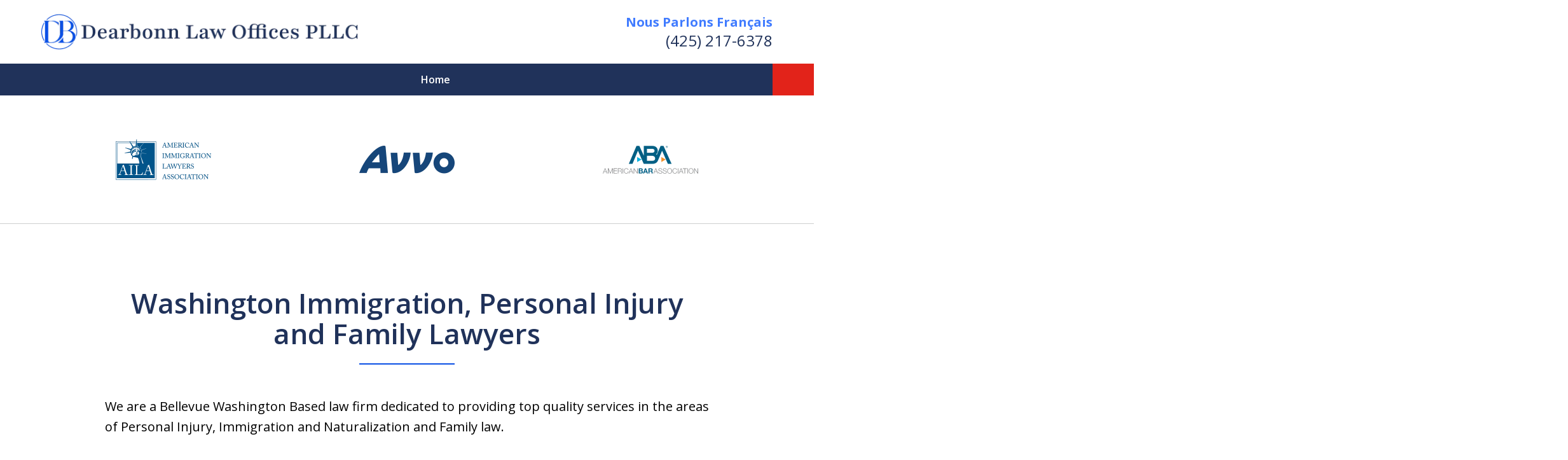

--- FILE ---
content_type: text/css
request_url: https://www.dearbonnlaw.com/styles/variables.css
body_size: 526
content:
:root{--main-font-family:Open Sans;--color-accent:#0B50E5;--color-primary:#20325A;--color-secondary:#35508B;--color-highlight:#0B50E5;--color-light:#ffffff;--color-light-gray:#F8F8F8;--color-gray:#cecfcf;--color-medium-gray:#747474;--color-dark-gray:#333333;--color-gold:#faab00;--font-size-x-tiny:14px;--font-size-tiny:16px;--font-size-small:18px;--font-size-normal:20px;--font-size-large:22px;--font-size-x-large:24px;--font-size-x2-large:26px;--font-size-x3-large:30px;--font-size-x4-large:32px;--fw-button:700;--fw-headings:600;--header-background:#ffffff;--cta-label-color:#417CFF;--cta-phone-color:#20325A;--topnav-color:#ffffff;--topnav-background:#20325A;--topnav-border-color:#dbdbdb;--morebtn-background:#1b73e7;--banner-bg-color:#f8f8f8;--banner-text-color-lvl1:#ffffff;--banner-text-color:#ffffff;--banner-fz-lvl1:45;--banner-fz-lvl2:65;--attorney-card-bg:#E5E5E5;--attorney-card-heading-color:#20325A;--attorney-card-name-fz:38px;--attorney-card-name-color:#20325A;--attorney-card-text-color:#000000;--button-color:#E2231A;--button-text-color:#ffffff;--button-ghost-text-color-hover:#ffffff;--button-border-radius:25px;--reviews-icon-color:#DFE7F6;--list-item-width:650px;--list-item-fz:20px;--contact-form-list-fz:24px;--form-padding:20px;--form-spacing:20px;--form-fields-border-radius:5px;--ordered-list-items-spacing:20px;--ordered-list-numbers-size:36px;--ordered-list-numbers-spacing:14px;--form-background:-webkit-image-set(url(/static/2025/02/CFv2-image.jpg.webp) 1x,url(/static/2025/02/CFv2-image.jpg) 1x);--body-bg:#ffffff;--container-bg:#ffffff;--locations-icon-color:#20325a;--color-search:#555555;--search-button-text-color:#ffffff;--sidebar-left-divider:#ffffff;--localities-expander-color:#0B50E5;--general-border-radius:5px;--footer-fz:18px;--footer-color:#000000;--footer-background:#ffffff;--chat-color:#ffffff;--chat-bg:#06357a;--breadcrumbs-sep:'»'}